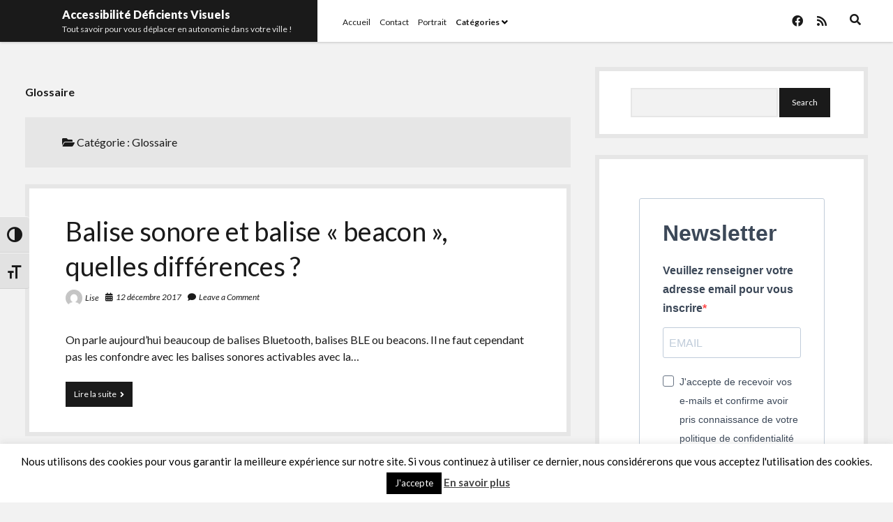

--- FILE ---
content_type: application/javascript
request_url: https://www.accessibilite-dv.fr/wp-content/plugins/download-monitor/assets/js/dlm-xhr.min.js?ver=4.7.78
body_size: 2367
content:
jQuery(function(e){new DLM_XHR_Download});class DLM_XHR_Download{xhrNonce=!1;constructor(){(dlmXHRinstance=this).init()}init(){dlmXHRinstance.attachButtonEvent()}attachButtonEvent(){jQuery("html, body").on("click",".dlm-no-access-modal-overlay, .dlm-no-access-modal-close",function(e){jQuery("#dlm-no-access-modal").remove()}),jQuery("html, body").on("click","a",function(e){const d=jQuery(this).attr("href");if(jQuery(this).hasClass("dlm-no-xhr-download"))return!0;void 0!==d&&0<=d.indexOf(dlmXHRGlobalLinks)&&dlmXHRinstance.handleDownloadClick(this,e)})}handleDownloadClick(e,d){d.stopPropagation();var o=e.getAttribute("href");let t={button:e,href:o,buttonObj:jQuery(e)};-1===t.href.indexOf("blob:http")&&"#"!==t.href&&(d.preventDefault(),dlmXHRinstance.retrieveBlob(t))}retrieveBlob(e){const x=this;let{button:h,href:w,buttonObj:f}=e,g;const b=new XMLHttpRequest,R=dlmXHR.prevent_duplicates,y=f.attr("target");let H=f.attr("class");H=void 0!==H&&""!==H?H.replace("dlm-download-started","").replace("dlm-download-completed",""):"",f.addClass("dlm-download-started"),h.setAttribute("href","#"),h.removeAttribute("download"),h.setAttribute("disabled","disabled");e='<img src="'+dlmXHRgif+'" class="dlm-xhr-loading-gif" style="display:inline-block; vertical-align: middle; margin-left:15px;">';h.innerHTML+=e,jQuery(document).trigger("dlm_download_triggered",[this,h,f,g]),b.responseType="blob",b.onreadystatechange=function(){var{status:e,readyState:d,statusText:o}=b;let t=b.getAllResponseHeaders().split("\r\n").reduce((e,d)=>{var[d,o]=d.split(": ");return e[d]=o,e},{}),l=(x.xhrNonce=t["x-dlm-nonce"],"download"),r=!1,n=!1,a=!1,s=!1,i=null,m=!1,c=!1,v=!1,u=!1,p=!1;if(void 0!==t["dlm-file-name"]&&(r=t["dlm-file-name"]),void 0!==t["dlm-no-waypoints"]&&(n=!0),void 0!==t["dlm-redirect"]&&(a=t["dlm-redirect"]),void 0!==t["dlm-external-download"]&&(s=!0),void 0!==t["dlm-no-access"]&&(i=t["dlm-no-access"]),void 0!==t["dlm-no-access-modal"]&&(m=t["dlm-no-access-modal"]),void 0!==t["dlm-error"]&&(c=t["dlm-error"]),void 0!==t["dlm-download-id"]&&(v=t["dlm-download-id"]),void 0!==t["dlm-version-id"]&&(u=t["dlm-version-id"]),void 0!==t["dlm-no-access-modal-text"]&&(p=t["dlm-no-access-modal-text"]),void 0!==t["x-dlm-file-name"]&&(r=t["x-dlm-file-name"]),void 0!==t["x-dlm-no-waypoints"]&&(n=!0),void 0!==t["x-dlm-redirect"]&&(a=t["x-dlm-redirect"]),void 0!==t["x-dlm-external-download"]&&(s=!0),void 0!==t["x-dlm-no-access"]&&(i=t["x-dlm-no-access"]),void 0!==t["x-dlm-no-access-modal"]&&(m=t["x-dlm-no-access-modal"]),void 0!==t["x-dlm-error"]&&(c=t["x-dlm-error"]),void 0!==t["x-dlm-download-id"]&&(v=t["x-dlm-download-id"]),void 0!==t["x-dlm-version-id"]&&(u=t["x-dlm-version-id"]),void 0!==t["x-dlm-no-access-modal-text"]&&(p=t["x-dlm-no-access-modal-text"]),r?(l=r.replace(/\"/g,"").replace(";",""),l=decodeURI(l)):void 0!==t["content-disposition"]&&(l=(l=t["content-disposition"].split("filename=")[1]).replace(/\"/g,"").replace(";",""),l=decodeURI(l)),2===b.readyState){if(n)return b.abort(),a?void(window.location.href=a):void(window.location.href=w);if(s)return b.abort(),void dlmXHRinstance.dlmExternalDownload(t,h,f,l,w);if(0===Object.keys(t).filter(e=>-1!==e.indexOf("dlm-")).length)return b.abort(),void(window.location.href=w);if(i&&"true"===i&&m&&0!=m)return dlmXHRinstance.dlmNoAccessModal(t),h.removeAttribute("download"),h.setAttribute("href",w),f.removeClass().addClass(H).find("span.dlm-xhr-progress").remove(),f.find(".dlm-xhr-loading-gif").remove(),void b.abort();if(c&&""!==c&&null!==c)return dlmXHRinstance.dlmLogDownload(t,"failed",!1),h.removeAttribute("download"),h.setAttribute("href",w),f.removeClass().addClass(H).find("span.dlm-xhr-progress").remove(),f.find(".dlm-xhr-loading-gif").remove(),b.abort(),void(m&&0!=m?dlmXHRinstance.dlmNoAccessModal(v,u,p):(f.find(".dlm-xhr-error").remove(),f.append('<span class="dlm-xhr-error">'+c+"</span>")));if(a&&""!==a&&null!==a)return dlmXHRinstance.dlmLogDownload(t,"redirected",!1,a,i,y),h.removeAttribute("download"),h.setAttribute("href",w),f.removeClass().addClass(H).find("span.dlm-xhr-progress").remove(),f.find(".dlm-xhr-loading-gif").remove(),void b.abort()}if(404==e&&2==d){let e=document.createElement("p");e.innerHTML=o,h.parentNode.appendChild(e)}if(401==e&&2==d)window.location.href=o;else{if(403==e&&2==d){let e=document.createElement("p");e.innerHTML=o,h.parentNode.appendChild(e)}200==e&&4==d&&(o=b.response,g=URL.createObjectURL(o),h.removeEventListener("click",dlmXHRinstance.handleDownloadClick),h.setAttribute("download",""+l),h.setAttribute("href",g),h.click(),f.removeClass().addClass(H+" dlm-download-complete"),dlmXHRinstance.attachButtonEvent(),jQuery(document).trigger("dlm_download_complete",[this,h,f,g]),dlmXHRinstance.dlmLogDownload(t,"completed",R),window.URL.revokeObjectURL(g),h.removeAttribute("download"),h.setAttribute("href",w),f.find(".dlm-xhr-loading-gif").remove(),setTimeout(function(){f.removeClass().addClass(H).find("span.dlm-xhr-progress").remove()},4e3))}},b.addEventListener("progress",function(e){let d=e.loaded/e.total*100;d=d.toFixed();var o;f.find("span.dlm-xhr-progress").remove(),o="dlm-download-started download-"+10*Math.ceil(d/10),1/0!=d&&f.append('<span class="dlm-xhr-progress">&nbsp;'+d+"%</span>"),f.removeClass().addClass(H+" "+o),jQuery(document).trigger("dlm_download_progress",[this,h,f,g,e,d])}),b.onerror=function(){h.removeAttribute("download"),h.setAttribute("href",w),f.removeClass().addClass(H+" dlm-no-xhr-download").find("span.dlm-xhr-progress").remove(),f.find(".dlm-xhr-error").remove(),f.append('<span class="dlm-xhr-error">'+dlmXHRtranslations.error+"</span>"),console.log("** An error occurred during the transaction")},b.open("GET",w,!0),b.setRequestHeader("dlm-xhr-request","dlm_XMLHttpRequest"),b.send()}dlmLogDownload(e,d,o,t=null,l=null,r="_self"){null!==l?window.location.href=t:(l=window.location.href,d={download_id:void 0!==e["x-dlm-download-id"]?e["x-dlm-download-id"]:e["dlm-download-id"],version_id:void 0!==e["x-dlm-version-id"]?e["x-dlm-version-id"]:e["dlm-version-id"],status:d,cookie:o,currentURL:l,action:"log_dlm_xhr_download",responseHeaders:e,nonce:this.xhrNonce},jQuery.post(dlmXHR.ajaxUrl,d,function(e){null!==t&&(null==r&&(r="_self"),window.open(t,r))}))}dlmNoAccessModal(e){let d="empty-download",o="empty-version",t="empty-restriction",l="",r=(void 0!==e["dlm-download-id"]&&(d=e["dlm-download-id"]),void 0!==e["dlm-version-id"]&&(o=e["dlm-version-id"]),void 0!==e["dlm-no-access-modal-text"]&&(l=e["dlm-no-access-modal-text"]),void 0!==e["dlm-no-access-restriction"]&&(t=e["dlm-no-access-restriction"]),void 0!==e["x-dlm-download-id"]&&(d=e["x-dlm-download-id"]),void 0!==e["x-dlm-version-id"]&&(o=e["x-dlm-version-id"]),void 0!==e["x-dlm-no-access-modal-text"]&&(l=e["x-dlm-no-access-modal-text"]),void 0!==e["x-dlm-no-access-restriction"]&&(t=e["x-dlm-no-access-restriction"]),{download_id:d,version_id:o,modal_text:l,restriction:t,action:"no_access_dlm_xhr_download",nonce:this.xhrNonce});jQuery(document).trigger("dlm-xhr-modal-data",[r,e]),jQuery.post(dlmXHR.ajaxUrl,r,function(e){jQuery("#dlm-no-access-modal").remove(),jQuery("body").append(e),jQuery(document).trigger(r.action,[e,r])})}dlmExternalDownload(e,t,l,r,n){const a=new XMLHttpRequest;l.attr("target");let s=l.attr("class"),i,d="";void 0!==e["dlm-external-download"]&&(d=e["dlm-external-download"]),void 0!==e["x-dlm-external-download"]&&(d=e["x-dlm-external-download"]),s=void 0!==s&&""!==s?s.replace("dlm-download-started","").replace("dlm-download-completed",""):"",l.addClass("dlm-download-started"),t.setAttribute("href","#"),t.removeAttribute("download"),t.setAttribute("disabled","disabled"),jQuery(document).trigger("dlm_download_triggered",[this,t,l,i]),a.responseType="blob",a.onreadystatechange=function(){var{status:e,readyState:d}=a,o=a.getAllResponseHeaders().split("\r\n").reduce((e,d)=>{var[d,o]=d.split(": ");return e[d]=o,e},{});if(403===e)return dlmXHRinstance.dlmLogDownload(o,"failed",!1),a.abort(),l.find(".dlm-xhr-error").remove(),void l.append('<span class="dlm-xhr-error">Acces Denied to file.</span>');200==e&&4==d&&(e=a.response,i=URL.createObjectURL(e),t.removeEventListener("click",dlmXHRinstance.handleDownloadClick),t.setAttribute("download",""+r),t.setAttribute("href",i),t.click(),l.removeClass().addClass(s+" dlm-download-complete"),dlmXHRinstance.attachButtonEvent(),jQuery(document).trigger("dlm_download_complete",[this,t,l,i]),dlmXHRinstance.dlmLogDownload(o,"completed",!1),window.URL.revokeObjectURL(i),t.removeAttribute("download"),t.setAttribute("href",n),l.find(".dlm-xhr-loading-gif").remove(),setTimeout(function(){l.removeClass().addClass(s).find("span.dlm-xhr-progress").remove()},1e3))},a.addEventListener("progress",function(e){let d=e.loaded/e.total*100;d=d.toFixed();var o;l.find("span.dlm-xhr-progress").remove(),o="dlm-download-started download-"+10*Math.ceil(d/10),1/0!=d&&l.append('<span class="dlm-xhr-progress">&nbsp;'+d+"%</span>"),l.removeClass().addClass(s+" "+o),jQuery(document).trigger("dlm_download_progress",[this,t,l,i,e,d])}),a.onerror=function(){t.removeAttribute("download"),t.setAttribute("href",n),l.removeClass().addClass(s+" .dlm-no-xhr-download").find("span.dlm-xhr-progress").remove(),l.find(".dlm-xhr-error").remove(),l.append('<span class="dlm-xhr-error">'+dlmXHRtranslations.error+"</span>"),console.log("** An error occurred during the transaction")},a.open("GET",d,!0),a.setRequestHeader("dlm-xhr-request","dlm_XMLHttpRequest"),a.send()}}